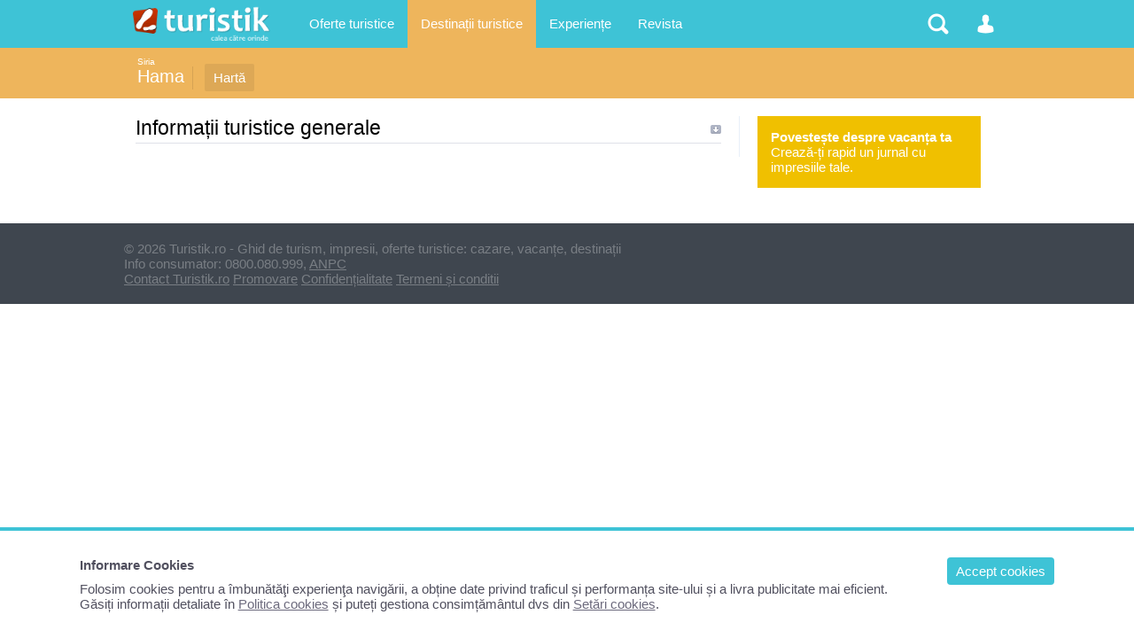

--- FILE ---
content_type: text/html; charset=UTF-8
request_url: https://www.turistik.ro/siria/hama
body_size: 3059
content:

<!DOCTYPE html>
<html lang="ro">
<head>
<title>Hama, Siria | Informații turistice</title>
<meta charset="utf-8">
<meta name="description" content="Informații turistice despre Hama, Siria: prezentare, obiective și atracții turistice, locuri de vizitat, imagini, impresii și jurnale de calatorie, dar și oferte turistice pentru această destinație. " />
<link rel="stylesheet" href="/style1.css" />
<meta content="width=device-width, initial-scale=1.0, minimum-scale=1.0, maximum-scale=2.0, target-densitydpi=device-dpi" name="viewport">


<!-- Google tag (gtag.js) -->
<script async src="https://www.googletagmanager.com/gtag/js?id=G-GV8XX6H60H"></script>
<script>
  window.dataLayer = window.dataLayer || [];
  function gtag(){dataLayer.push(arguments);}
  gtag('js', new Date());

  gtag('config', 'G-GV8XX6H60H');
</script>


<script async type="text/javascript" src="/javascript/highslide/highslide.js" ></script>
</head>

<body>
<div id="structura">


<div id="subheader">
	<div class="header_sectiune_link"><a href="/siria">Siria</a></div>    <h1><a href="/siria/hama">Hama</a></h1>
    <ul>
                                                            <li><a href="/siria/hama/harta-hama" title="Harta turistica si rutiera Hama"  >Hartă</a></li>
               </ul>
	<div class="clr"></div>
</div>

<div id="container">
<div id="central">

<h2>Informații turistice generale</h2>









</div>



<div id="lateral">



<a href="/cont.php" rel="nofollow">
<div style="background:#F0C000; padding:15px; color:#ffffff; margin:0 0 15px 0;"><b>Povestește despre vacanța ta</b><br />Crează-ți rapid un jurnal cu impresiile tale.</div>
</a>



</div>


</div>

<div id="header-container">
<div id="header">
	<ul>
        <li>
        	<a href="/" id="logo" title="Turistik.ro - prima pagină" class="nomobile">&nbsp;</a>
            <div id="logo" class="pemobile">&nbsp;</div>
            <ul class="ul_logo"> 
                <li class="pemobile" style="margin:0 0 20px 0"><a href="/" rel="nofollow">Prima pagină</a></li>
                <li class="pemobile "><a href="/sejururi-vacante" title="Oferte sejururi - cazare si transport" >Oferte Sejururi</a></li>
                <li class="pemobile "><a href="/oferte-cazare" title="Oferte cazare in Romania si strainatate">Oferte Cazare</a></li>
                <li class="pemobile "><a href="/circuite" title="Oferte circuite">Oferte Circuite</a></li>
                <li class="pemobile "><a href="/croaziere" title="Oferte croaziere">Oferte Croaziere </a></li>
                <li class="pemobile select"><a href="/destinatii" title="Destinatii turistice">Destinații de vacanta</a></li>
                <li class="pemobile "><a href="/comunitate/impresii" title="Povestiri si poze din vacanta">Impresii din vacanță</a></li>
                <li class="pemobile "><a href="/comunitate/poze" title="Imagini turistice">Poze din călătorii</a></li>
                <li class="pemobile "><a href="/comunitate/membri" title="Comunitatea Turistik.ro">Membri</a></li>
                <li class="pemobile "><a href="/revista" title="Informații turistice">Revista</a></li>
                
                <iframe src="//www.facebook.com/plugins/like.php?href=http%3A%2F%2Fwww.facebook.com%2Fturistik.ro&amp;send=false&amp;locale=en_US&amp;layout=button_count&amp;width=100&amp;show_faces=false&amp;action=like&amp;colorscheme=light&amp;font=trebuchet+ms&amp;height=21" style="border:none; overflow:hidden; width:90px; height:21px;background-color: transparent; float:left; margin:20px 0 0 0;" ></iframe>   
            </ul>
        </li>
        <li class="nomobile">
            <a href="/sejururi-vacante" class="link-header " title="Oferte">Oferte turistice</a>
             <ul> 
             	<p>Mii de oferte de vacanță publicate de agențiile de turism partenere:</p>  
                <li><a href="/sejururi-vacante" title="Oferte sejururi - cazare si transport">Sejururi</a></li>
                <li><a href="/oferte-cazare" title="Oferte cazare in Romania si strainatate">Cazare</a></li>
                <li ><a href="/circuite" title="Oferte circuite">Circuite</a></li>
                <li ><a href="/croaziere" title="Oferte croaziere">Croaziere </a></li>
                <li>&nbsp;</li>
                <li><a href="/agentii-turism" rel="nofollow">Agentii turism</a></li>
             </ul>
        </li>
        
        <li class="nomobile">
            <a href="/destinatii" class="link-header headersel" title="Topul locațiilor turistice">Destinații turistice</a>
        </li>
  
        <li class="nomobile">
            <a href="/comunitate/impresii" class="link-header " title="Povestiri si poze ale utilizatorilor Turistik">Experiențe</a>
             <ul> 
             	<p>Povestiri și poze din cele mai vizitate destinatii din lume:</p>  
                <li ><a href="/comunitate/impresii" title="Povestiri si poze din vacanta">Impresii din vacanță</a></li>
                <li ><a href="/comunitate/poze" title="Imagini turistice">Poze din călătorii</a></li>
                <li ><a href="/comunitate/destinatii" title="Destinații cu experiențe">Destinații vizitate</a></li>
                <li ><a href="/comunitate/membri" title="Comunitatea Turistik.ro">Membrii Turistik.ro</a></li>
             </ul>
        </li>
        <li class="nomobile">
            <a href="/revista" class="link-header " title="Informații turistice și articole despre turism">Revista</a>
        </li>
        
        
        
        <li style="float:right">
        	<a href="#" class="link-header-icon i_om "  onClick="return false;" rel="nofollow">&nbsp;</a>
            <ul class="ul_user">
            	<p>
				Nu sunteți logat                </p>
                      	  <li><a href="/cont.php" rel="nofollow">Intrați în contul dvs</a></li>
                            
                           </ul>
        </li>
        <li style="float:right">
        	<a href="#" class="link-header-icon i_cauta" onClick="return false;" rel="nofollow">&nbsp;</a> 
            <ul class="ul_cauta"> 
                <form name="form_c" method="get" action="/cauta.php" style="float:right; width:100%; position:relative">
                     <input class="input" type="text" name="q" placeholder="caută ceva pe Turistik" autocomplete="off" style="width:99%; border-radius:4px; display:inline;"/>
                     <input class="button" type="submit" name="bcauta" value="Caută" style="width:auto;border-radius:0 4px 4px 0; display:inline; position:absolute; top:0; right:0;">
                </form> 
             </ul>
        </li>
    </ul>
    
</div>
</div>
<div id="footer">
&copy; 2026 Turistik.ro - Ghid de turism, impresii, oferte turistice: cazare, vacanțe, destinații<br />
Info consumator: 0800.080.999, <a href="http://www.anpc.gov.ro" rel="nofollow">ANPC</a><br />
        <a href="/content.php?p=1" rel="nofollow">Contact Turistik.ro</a>
        <a href="/content.php?p=3" rel="nofollow">Promovare</a>
        <a href="/content.php?p=4" rel="nofollow">Confidențialitate</a>
        <a href="/content.php?p=2" rel="nofollow">Termeni și conditii</a>

</div>


<script>
function createCookie(name,value,days){
	if (days) {
		var date = new Date();
		date.setTime(date.getTime()+(days*24*60*60*1000));
		var expires = "; expires="+date.toGMTString();
	}
	else var expires = "";
	document.cookie = name+"="+value+expires+"; path=/";
}
function readCookie(name) {
	var nameEQ = name + "=";
	var ca = document.cookie.split(';');
	for(var i=0;i < ca.length;i++) {
		var c = ca[i];
		while (c.charAt(0)==' ') c = c.substring(1,c.length);
		if (c.indexOf(nameEQ) == 0) return c.substring(nameEQ.length,c.length);
	}
	return null;
}
</script>




<style>
#cookbox {display: block;  width:100%; padding:30px 7%;  position:fixed; bottom:0; left: 0;z-index: 1001;  background: #ffffff; border-top:4px solid #3EC3D6;}
#cookbox a {text-decoration:underline; }
#cookbox a.cookok {background:#3EC3D6; color:#ffffff; padding:7px 10px; margin:0 0 3px 20px; border-radius:4px; float:right; text-decoration:none;}
</style>
<div id="cookbox">
<a class="cookok" href="javascript:void(0)" onClick="cookie_ok()"> Accept cookies </a>
<b style="display:block; margin:0 0 10px 0;">Informare Cookies</b>
Folosim cookies pentru a îmbunătăţi experienţa navigării, a obține date privind traficul și performanța site-ului și a livra publicitate mai eficient.<br />
Găsiți informații detaliate în <a href="/content.php?p=8" rel="nofollow">Politica cookies</a> și puteți gestiona consimțământul dvs din <a href="/setari-cookies.php" rel="nofollow">Setări cookies</a>.
</div>
<script>
if (readCookie("cook_setari")){
	createCookie("cook_setari","111",700);
	document.getElementById('cookbox').style.display = 'none';
} else {
	document.getElementById('cookbox').style.display = 'block';
};
function cookie_ok(){
	createCookie("cook_setari","111",700);
	document.getElementById('cookbox').style.display = 'none';
}
</script>
</div>
</body>
</html>